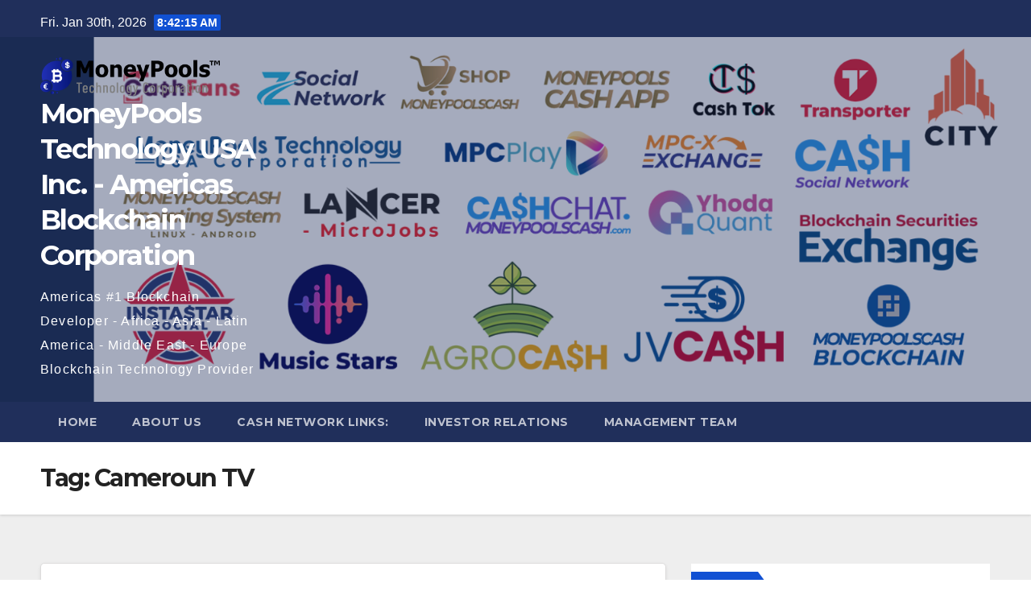

--- FILE ---
content_type: text/html; charset=UTF-8
request_url: https://moneypoolstechnology.com/index.php/tag/cameroun-tv/
body_size: 73669
content:
<!DOCTYPE html>
<html lang="en-US">
<head>
<meta charset="UTF-8">
<meta name="viewport" content="width=device-width, initial-scale=1">
<link rel="profile" href="http://gmpg.org/xfn/11">
<title>Cameroun TV &#8211; MoneyPools Technology USA Inc. &#8211; Americas Blockchain Corporation</title>
<meta name='robots' content='max-image-preview:large' />
<link rel='dns-prefetch' href='//fonts.googleapis.com' />
<link rel="alternate" type="application/rss+xml" title="MoneyPools Technology USA Inc. - Americas Blockchain Corporation &raquo; Feed" href="https://moneypoolstechnology.com/index.php/feed/" />
<link rel="alternate" type="application/rss+xml" title="MoneyPools Technology USA Inc. - Americas Blockchain Corporation &raquo; Comments Feed" href="https://moneypoolstechnology.com/index.php/comments/feed/" />
<link rel="alternate" type="application/rss+xml" title="MoneyPools Technology USA Inc. - Americas Blockchain Corporation &raquo; Cameroun TV Tag Feed" href="https://moneypoolstechnology.com/index.php/tag/cameroun-tv/feed/" />
<style id='wp-img-auto-sizes-contain-inline-css' type='text/css'>
img:is([sizes=auto i],[sizes^="auto," i]){contain-intrinsic-size:3000px 1500px}
/*# sourceURL=wp-img-auto-sizes-contain-inline-css */
</style>
<style id='wp-emoji-styles-inline-css' type='text/css'>

	img.wp-smiley, img.emoji {
		display: inline !important;
		border: none !important;
		box-shadow: none !important;
		height: 1em !important;
		width: 1em !important;
		margin: 0 0.07em !important;
		vertical-align: -0.1em !important;
		background: none !important;
		padding: 0 !important;
	}
/*# sourceURL=wp-emoji-styles-inline-css */
</style>
<style id='wp-block-library-inline-css' type='text/css'>
:root{--wp-block-synced-color:#7a00df;--wp-block-synced-color--rgb:122,0,223;--wp-bound-block-color:var(--wp-block-synced-color);--wp-editor-canvas-background:#ddd;--wp-admin-theme-color:#007cba;--wp-admin-theme-color--rgb:0,124,186;--wp-admin-theme-color-darker-10:#006ba1;--wp-admin-theme-color-darker-10--rgb:0,107,160.5;--wp-admin-theme-color-darker-20:#005a87;--wp-admin-theme-color-darker-20--rgb:0,90,135;--wp-admin-border-width-focus:2px}@media (min-resolution:192dpi){:root{--wp-admin-border-width-focus:1.5px}}.wp-element-button{cursor:pointer}:root .has-very-light-gray-background-color{background-color:#eee}:root .has-very-dark-gray-background-color{background-color:#313131}:root .has-very-light-gray-color{color:#eee}:root .has-very-dark-gray-color{color:#313131}:root .has-vivid-green-cyan-to-vivid-cyan-blue-gradient-background{background:linear-gradient(135deg,#00d084,#0693e3)}:root .has-purple-crush-gradient-background{background:linear-gradient(135deg,#34e2e4,#4721fb 50%,#ab1dfe)}:root .has-hazy-dawn-gradient-background{background:linear-gradient(135deg,#faaca8,#dad0ec)}:root .has-subdued-olive-gradient-background{background:linear-gradient(135deg,#fafae1,#67a671)}:root .has-atomic-cream-gradient-background{background:linear-gradient(135deg,#fdd79a,#004a59)}:root .has-nightshade-gradient-background{background:linear-gradient(135deg,#330968,#31cdcf)}:root .has-midnight-gradient-background{background:linear-gradient(135deg,#020381,#2874fc)}:root{--wp--preset--font-size--normal:16px;--wp--preset--font-size--huge:42px}.has-regular-font-size{font-size:1em}.has-larger-font-size{font-size:2.625em}.has-normal-font-size{font-size:var(--wp--preset--font-size--normal)}.has-huge-font-size{font-size:var(--wp--preset--font-size--huge)}.has-text-align-center{text-align:center}.has-text-align-left{text-align:left}.has-text-align-right{text-align:right}.has-fit-text{white-space:nowrap!important}#end-resizable-editor-section{display:none}.aligncenter{clear:both}.items-justified-left{justify-content:flex-start}.items-justified-center{justify-content:center}.items-justified-right{justify-content:flex-end}.items-justified-space-between{justify-content:space-between}.screen-reader-text{border:0;clip-path:inset(50%);height:1px;margin:-1px;overflow:hidden;padding:0;position:absolute;width:1px;word-wrap:normal!important}.screen-reader-text:focus{background-color:#ddd;clip-path:none;color:#444;display:block;font-size:1em;height:auto;left:5px;line-height:normal;padding:15px 23px 14px;text-decoration:none;top:5px;width:auto;z-index:100000}html :where(.has-border-color){border-style:solid}html :where([style*=border-top-color]){border-top-style:solid}html :where([style*=border-right-color]){border-right-style:solid}html :where([style*=border-bottom-color]){border-bottom-style:solid}html :where([style*=border-left-color]){border-left-style:solid}html :where([style*=border-width]){border-style:solid}html :where([style*=border-top-width]){border-top-style:solid}html :where([style*=border-right-width]){border-right-style:solid}html :where([style*=border-bottom-width]){border-bottom-style:solid}html :where([style*=border-left-width]){border-left-style:solid}html :where(img[class*=wp-image-]){height:auto;max-width:100%}:where(figure){margin:0 0 1em}html :where(.is-position-sticky){--wp-admin--admin-bar--position-offset:var(--wp-admin--admin-bar--height,0px)}@media screen and (max-width:600px){html :where(.is-position-sticky){--wp-admin--admin-bar--position-offset:0px}}

/*# sourceURL=wp-block-library-inline-css */
</style><style id='wp-block-archives-inline-css' type='text/css'>
.wp-block-archives{box-sizing:border-box}.wp-block-archives-dropdown label{display:block}
/*# sourceURL=https://moneypoolstechnology.com/wp-includes/blocks/archives/style.min.css */
</style>
<style id='wp-block-categories-inline-css' type='text/css'>
.wp-block-categories{box-sizing:border-box}.wp-block-categories.alignleft{margin-right:2em}.wp-block-categories.alignright{margin-left:2em}.wp-block-categories.wp-block-categories-dropdown.aligncenter{text-align:center}.wp-block-categories .wp-block-categories__label{display:block;width:100%}
/*# sourceURL=https://moneypoolstechnology.com/wp-includes/blocks/categories/style.min.css */
</style>
<style id='wp-block-heading-inline-css' type='text/css'>
h1:where(.wp-block-heading).has-background,h2:where(.wp-block-heading).has-background,h3:where(.wp-block-heading).has-background,h4:where(.wp-block-heading).has-background,h5:where(.wp-block-heading).has-background,h6:where(.wp-block-heading).has-background{padding:1.25em 2.375em}h1.has-text-align-left[style*=writing-mode]:where([style*=vertical-lr]),h1.has-text-align-right[style*=writing-mode]:where([style*=vertical-rl]),h2.has-text-align-left[style*=writing-mode]:where([style*=vertical-lr]),h2.has-text-align-right[style*=writing-mode]:where([style*=vertical-rl]),h3.has-text-align-left[style*=writing-mode]:where([style*=vertical-lr]),h3.has-text-align-right[style*=writing-mode]:where([style*=vertical-rl]),h4.has-text-align-left[style*=writing-mode]:where([style*=vertical-lr]),h4.has-text-align-right[style*=writing-mode]:where([style*=vertical-rl]),h5.has-text-align-left[style*=writing-mode]:where([style*=vertical-lr]),h5.has-text-align-right[style*=writing-mode]:where([style*=vertical-rl]),h6.has-text-align-left[style*=writing-mode]:where([style*=vertical-lr]),h6.has-text-align-right[style*=writing-mode]:where([style*=vertical-rl]){rotate:180deg}
/*# sourceURL=https://moneypoolstechnology.com/wp-includes/blocks/heading/style.min.css */
</style>
<style id='wp-block-latest-comments-inline-css' type='text/css'>
ol.wp-block-latest-comments{box-sizing:border-box;margin-left:0}:where(.wp-block-latest-comments:not([style*=line-height] .wp-block-latest-comments__comment)){line-height:1.1}:where(.wp-block-latest-comments:not([style*=line-height] .wp-block-latest-comments__comment-excerpt p)){line-height:1.8}.has-dates :where(.wp-block-latest-comments:not([style*=line-height])),.has-excerpts :where(.wp-block-latest-comments:not([style*=line-height])){line-height:1.5}.wp-block-latest-comments .wp-block-latest-comments{padding-left:0}.wp-block-latest-comments__comment{list-style:none;margin-bottom:1em}.has-avatars .wp-block-latest-comments__comment{list-style:none;min-height:2.25em}.has-avatars .wp-block-latest-comments__comment .wp-block-latest-comments__comment-excerpt,.has-avatars .wp-block-latest-comments__comment .wp-block-latest-comments__comment-meta{margin-left:3.25em}.wp-block-latest-comments__comment-excerpt p{font-size:.875em;margin:.36em 0 1.4em}.wp-block-latest-comments__comment-date{display:block;font-size:.75em}.wp-block-latest-comments .avatar,.wp-block-latest-comments__comment-avatar{border-radius:1.5em;display:block;float:left;height:2.5em;margin-right:.75em;width:2.5em}.wp-block-latest-comments[class*=-font-size] a,.wp-block-latest-comments[style*=font-size] a{font-size:inherit}
/*# sourceURL=https://moneypoolstechnology.com/wp-includes/blocks/latest-comments/style.min.css */
</style>
<style id='wp-block-latest-posts-inline-css' type='text/css'>
.wp-block-latest-posts{box-sizing:border-box}.wp-block-latest-posts.alignleft{margin-right:2em}.wp-block-latest-posts.alignright{margin-left:2em}.wp-block-latest-posts.wp-block-latest-posts__list{list-style:none}.wp-block-latest-posts.wp-block-latest-posts__list li{clear:both;overflow-wrap:break-word}.wp-block-latest-posts.is-grid{display:flex;flex-wrap:wrap}.wp-block-latest-posts.is-grid li{margin:0 1.25em 1.25em 0;width:100%}@media (min-width:600px){.wp-block-latest-posts.columns-2 li{width:calc(50% - .625em)}.wp-block-latest-posts.columns-2 li:nth-child(2n){margin-right:0}.wp-block-latest-posts.columns-3 li{width:calc(33.33333% - .83333em)}.wp-block-latest-posts.columns-3 li:nth-child(3n){margin-right:0}.wp-block-latest-posts.columns-4 li{width:calc(25% - .9375em)}.wp-block-latest-posts.columns-4 li:nth-child(4n){margin-right:0}.wp-block-latest-posts.columns-5 li{width:calc(20% - 1em)}.wp-block-latest-posts.columns-5 li:nth-child(5n){margin-right:0}.wp-block-latest-posts.columns-6 li{width:calc(16.66667% - 1.04167em)}.wp-block-latest-posts.columns-6 li:nth-child(6n){margin-right:0}}:root :where(.wp-block-latest-posts.is-grid){padding:0}:root :where(.wp-block-latest-posts.wp-block-latest-posts__list){padding-left:0}.wp-block-latest-posts__post-author,.wp-block-latest-posts__post-date{display:block;font-size:.8125em}.wp-block-latest-posts__post-excerpt,.wp-block-latest-posts__post-full-content{margin-bottom:1em;margin-top:.5em}.wp-block-latest-posts__featured-image a{display:inline-block}.wp-block-latest-posts__featured-image img{height:auto;max-width:100%;width:auto}.wp-block-latest-posts__featured-image.alignleft{float:left;margin-right:1em}.wp-block-latest-posts__featured-image.alignright{float:right;margin-left:1em}.wp-block-latest-posts__featured-image.aligncenter{margin-bottom:1em;text-align:center}
/*# sourceURL=https://moneypoolstechnology.com/wp-includes/blocks/latest-posts/style.min.css */
</style>
<style id='wp-block-search-inline-css' type='text/css'>
.wp-block-search__button{margin-left:10px;word-break:normal}.wp-block-search__button.has-icon{line-height:0}.wp-block-search__button svg{height:1.25em;min-height:24px;min-width:24px;width:1.25em;fill:currentColor;vertical-align:text-bottom}:where(.wp-block-search__button){border:1px solid #ccc;padding:6px 10px}.wp-block-search__inside-wrapper{display:flex;flex:auto;flex-wrap:nowrap;max-width:100%}.wp-block-search__label{width:100%}.wp-block-search.wp-block-search__button-only .wp-block-search__button{box-sizing:border-box;display:flex;flex-shrink:0;justify-content:center;margin-left:0;max-width:100%}.wp-block-search.wp-block-search__button-only .wp-block-search__inside-wrapper{min-width:0!important;transition-property:width}.wp-block-search.wp-block-search__button-only .wp-block-search__input{flex-basis:100%;transition-duration:.3s}.wp-block-search.wp-block-search__button-only.wp-block-search__searchfield-hidden,.wp-block-search.wp-block-search__button-only.wp-block-search__searchfield-hidden .wp-block-search__inside-wrapper{overflow:hidden}.wp-block-search.wp-block-search__button-only.wp-block-search__searchfield-hidden .wp-block-search__input{border-left-width:0!important;border-right-width:0!important;flex-basis:0;flex-grow:0;margin:0;min-width:0!important;padding-left:0!important;padding-right:0!important;width:0!important}:where(.wp-block-search__input){appearance:none;border:1px solid #949494;flex-grow:1;font-family:inherit;font-size:inherit;font-style:inherit;font-weight:inherit;letter-spacing:inherit;line-height:inherit;margin-left:0;margin-right:0;min-width:3rem;padding:8px;text-decoration:unset!important;text-transform:inherit}:where(.wp-block-search__button-inside .wp-block-search__inside-wrapper){background-color:#fff;border:1px solid #949494;box-sizing:border-box;padding:4px}:where(.wp-block-search__button-inside .wp-block-search__inside-wrapper) .wp-block-search__input{border:none;border-radius:0;padding:0 4px}:where(.wp-block-search__button-inside .wp-block-search__inside-wrapper) .wp-block-search__input:focus{outline:none}:where(.wp-block-search__button-inside .wp-block-search__inside-wrapper) :where(.wp-block-search__button){padding:4px 8px}.wp-block-search.aligncenter .wp-block-search__inside-wrapper{margin:auto}.wp-block[data-align=right] .wp-block-search.wp-block-search__button-only .wp-block-search__inside-wrapper{float:right}
/*# sourceURL=https://moneypoolstechnology.com/wp-includes/blocks/search/style.min.css */
</style>
<style id='wp-block-group-inline-css' type='text/css'>
.wp-block-group{box-sizing:border-box}:where(.wp-block-group.wp-block-group-is-layout-constrained){position:relative}
/*# sourceURL=https://moneypoolstechnology.com/wp-includes/blocks/group/style.min.css */
</style>
<style id='wp-block-paragraph-inline-css' type='text/css'>
.is-small-text{font-size:.875em}.is-regular-text{font-size:1em}.is-large-text{font-size:2.25em}.is-larger-text{font-size:3em}.has-drop-cap:not(:focus):first-letter{float:left;font-size:8.4em;font-style:normal;font-weight:100;line-height:.68;margin:.05em .1em 0 0;text-transform:uppercase}body.rtl .has-drop-cap:not(:focus):first-letter{float:none;margin-left:.1em}p.has-drop-cap.has-background{overflow:hidden}:root :where(p.has-background){padding:1.25em 2.375em}:where(p.has-text-color:not(.has-link-color)) a{color:inherit}p.has-text-align-left[style*="writing-mode:vertical-lr"],p.has-text-align-right[style*="writing-mode:vertical-rl"]{rotate:180deg}
/*# sourceURL=https://moneypoolstechnology.com/wp-includes/blocks/paragraph/style.min.css */
</style>
<style id='global-styles-inline-css' type='text/css'>
:root{--wp--preset--aspect-ratio--square: 1;--wp--preset--aspect-ratio--4-3: 4/3;--wp--preset--aspect-ratio--3-4: 3/4;--wp--preset--aspect-ratio--3-2: 3/2;--wp--preset--aspect-ratio--2-3: 2/3;--wp--preset--aspect-ratio--16-9: 16/9;--wp--preset--aspect-ratio--9-16: 9/16;--wp--preset--color--black: #000000;--wp--preset--color--cyan-bluish-gray: #abb8c3;--wp--preset--color--white: #ffffff;--wp--preset--color--pale-pink: #f78da7;--wp--preset--color--vivid-red: #cf2e2e;--wp--preset--color--luminous-vivid-orange: #ff6900;--wp--preset--color--luminous-vivid-amber: #fcb900;--wp--preset--color--light-green-cyan: #7bdcb5;--wp--preset--color--vivid-green-cyan: #00d084;--wp--preset--color--pale-cyan-blue: #8ed1fc;--wp--preset--color--vivid-cyan-blue: #0693e3;--wp--preset--color--vivid-purple: #9b51e0;--wp--preset--gradient--vivid-cyan-blue-to-vivid-purple: linear-gradient(135deg,rgb(6,147,227) 0%,rgb(155,81,224) 100%);--wp--preset--gradient--light-green-cyan-to-vivid-green-cyan: linear-gradient(135deg,rgb(122,220,180) 0%,rgb(0,208,130) 100%);--wp--preset--gradient--luminous-vivid-amber-to-luminous-vivid-orange: linear-gradient(135deg,rgb(252,185,0) 0%,rgb(255,105,0) 100%);--wp--preset--gradient--luminous-vivid-orange-to-vivid-red: linear-gradient(135deg,rgb(255,105,0) 0%,rgb(207,46,46) 100%);--wp--preset--gradient--very-light-gray-to-cyan-bluish-gray: linear-gradient(135deg,rgb(238,238,238) 0%,rgb(169,184,195) 100%);--wp--preset--gradient--cool-to-warm-spectrum: linear-gradient(135deg,rgb(74,234,220) 0%,rgb(151,120,209) 20%,rgb(207,42,186) 40%,rgb(238,44,130) 60%,rgb(251,105,98) 80%,rgb(254,248,76) 100%);--wp--preset--gradient--blush-light-purple: linear-gradient(135deg,rgb(255,206,236) 0%,rgb(152,150,240) 100%);--wp--preset--gradient--blush-bordeaux: linear-gradient(135deg,rgb(254,205,165) 0%,rgb(254,45,45) 50%,rgb(107,0,62) 100%);--wp--preset--gradient--luminous-dusk: linear-gradient(135deg,rgb(255,203,112) 0%,rgb(199,81,192) 50%,rgb(65,88,208) 100%);--wp--preset--gradient--pale-ocean: linear-gradient(135deg,rgb(255,245,203) 0%,rgb(182,227,212) 50%,rgb(51,167,181) 100%);--wp--preset--gradient--electric-grass: linear-gradient(135deg,rgb(202,248,128) 0%,rgb(113,206,126) 100%);--wp--preset--gradient--midnight: linear-gradient(135deg,rgb(2,3,129) 0%,rgb(40,116,252) 100%);--wp--preset--font-size--small: 13px;--wp--preset--font-size--medium: 20px;--wp--preset--font-size--large: 36px;--wp--preset--font-size--x-large: 42px;--wp--preset--spacing--20: 0.44rem;--wp--preset--spacing--30: 0.67rem;--wp--preset--spacing--40: 1rem;--wp--preset--spacing--50: 1.5rem;--wp--preset--spacing--60: 2.25rem;--wp--preset--spacing--70: 3.38rem;--wp--preset--spacing--80: 5.06rem;--wp--preset--shadow--natural: 6px 6px 9px rgba(0, 0, 0, 0.2);--wp--preset--shadow--deep: 12px 12px 50px rgba(0, 0, 0, 0.4);--wp--preset--shadow--sharp: 6px 6px 0px rgba(0, 0, 0, 0.2);--wp--preset--shadow--outlined: 6px 6px 0px -3px rgb(255, 255, 255), 6px 6px rgb(0, 0, 0);--wp--preset--shadow--crisp: 6px 6px 0px rgb(0, 0, 0);}:where(.is-layout-flex){gap: 0.5em;}:where(.is-layout-grid){gap: 0.5em;}body .is-layout-flex{display: flex;}.is-layout-flex{flex-wrap: wrap;align-items: center;}.is-layout-flex > :is(*, div){margin: 0;}body .is-layout-grid{display: grid;}.is-layout-grid > :is(*, div){margin: 0;}:where(.wp-block-columns.is-layout-flex){gap: 2em;}:where(.wp-block-columns.is-layout-grid){gap: 2em;}:where(.wp-block-post-template.is-layout-flex){gap: 1.25em;}:where(.wp-block-post-template.is-layout-grid){gap: 1.25em;}.has-black-color{color: var(--wp--preset--color--black) !important;}.has-cyan-bluish-gray-color{color: var(--wp--preset--color--cyan-bluish-gray) !important;}.has-white-color{color: var(--wp--preset--color--white) !important;}.has-pale-pink-color{color: var(--wp--preset--color--pale-pink) !important;}.has-vivid-red-color{color: var(--wp--preset--color--vivid-red) !important;}.has-luminous-vivid-orange-color{color: var(--wp--preset--color--luminous-vivid-orange) !important;}.has-luminous-vivid-amber-color{color: var(--wp--preset--color--luminous-vivid-amber) !important;}.has-light-green-cyan-color{color: var(--wp--preset--color--light-green-cyan) !important;}.has-vivid-green-cyan-color{color: var(--wp--preset--color--vivid-green-cyan) !important;}.has-pale-cyan-blue-color{color: var(--wp--preset--color--pale-cyan-blue) !important;}.has-vivid-cyan-blue-color{color: var(--wp--preset--color--vivid-cyan-blue) !important;}.has-vivid-purple-color{color: var(--wp--preset--color--vivid-purple) !important;}.has-black-background-color{background-color: var(--wp--preset--color--black) !important;}.has-cyan-bluish-gray-background-color{background-color: var(--wp--preset--color--cyan-bluish-gray) !important;}.has-white-background-color{background-color: var(--wp--preset--color--white) !important;}.has-pale-pink-background-color{background-color: var(--wp--preset--color--pale-pink) !important;}.has-vivid-red-background-color{background-color: var(--wp--preset--color--vivid-red) !important;}.has-luminous-vivid-orange-background-color{background-color: var(--wp--preset--color--luminous-vivid-orange) !important;}.has-luminous-vivid-amber-background-color{background-color: var(--wp--preset--color--luminous-vivid-amber) !important;}.has-light-green-cyan-background-color{background-color: var(--wp--preset--color--light-green-cyan) !important;}.has-vivid-green-cyan-background-color{background-color: var(--wp--preset--color--vivid-green-cyan) !important;}.has-pale-cyan-blue-background-color{background-color: var(--wp--preset--color--pale-cyan-blue) !important;}.has-vivid-cyan-blue-background-color{background-color: var(--wp--preset--color--vivid-cyan-blue) !important;}.has-vivid-purple-background-color{background-color: var(--wp--preset--color--vivid-purple) !important;}.has-black-border-color{border-color: var(--wp--preset--color--black) !important;}.has-cyan-bluish-gray-border-color{border-color: var(--wp--preset--color--cyan-bluish-gray) !important;}.has-white-border-color{border-color: var(--wp--preset--color--white) !important;}.has-pale-pink-border-color{border-color: var(--wp--preset--color--pale-pink) !important;}.has-vivid-red-border-color{border-color: var(--wp--preset--color--vivid-red) !important;}.has-luminous-vivid-orange-border-color{border-color: var(--wp--preset--color--luminous-vivid-orange) !important;}.has-luminous-vivid-amber-border-color{border-color: var(--wp--preset--color--luminous-vivid-amber) !important;}.has-light-green-cyan-border-color{border-color: var(--wp--preset--color--light-green-cyan) !important;}.has-vivid-green-cyan-border-color{border-color: var(--wp--preset--color--vivid-green-cyan) !important;}.has-pale-cyan-blue-border-color{border-color: var(--wp--preset--color--pale-cyan-blue) !important;}.has-vivid-cyan-blue-border-color{border-color: var(--wp--preset--color--vivid-cyan-blue) !important;}.has-vivid-purple-border-color{border-color: var(--wp--preset--color--vivid-purple) !important;}.has-vivid-cyan-blue-to-vivid-purple-gradient-background{background: var(--wp--preset--gradient--vivid-cyan-blue-to-vivid-purple) !important;}.has-light-green-cyan-to-vivid-green-cyan-gradient-background{background: var(--wp--preset--gradient--light-green-cyan-to-vivid-green-cyan) !important;}.has-luminous-vivid-amber-to-luminous-vivid-orange-gradient-background{background: var(--wp--preset--gradient--luminous-vivid-amber-to-luminous-vivid-orange) !important;}.has-luminous-vivid-orange-to-vivid-red-gradient-background{background: var(--wp--preset--gradient--luminous-vivid-orange-to-vivid-red) !important;}.has-very-light-gray-to-cyan-bluish-gray-gradient-background{background: var(--wp--preset--gradient--very-light-gray-to-cyan-bluish-gray) !important;}.has-cool-to-warm-spectrum-gradient-background{background: var(--wp--preset--gradient--cool-to-warm-spectrum) !important;}.has-blush-light-purple-gradient-background{background: var(--wp--preset--gradient--blush-light-purple) !important;}.has-blush-bordeaux-gradient-background{background: var(--wp--preset--gradient--blush-bordeaux) !important;}.has-luminous-dusk-gradient-background{background: var(--wp--preset--gradient--luminous-dusk) !important;}.has-pale-ocean-gradient-background{background: var(--wp--preset--gradient--pale-ocean) !important;}.has-electric-grass-gradient-background{background: var(--wp--preset--gradient--electric-grass) !important;}.has-midnight-gradient-background{background: var(--wp--preset--gradient--midnight) !important;}.has-small-font-size{font-size: var(--wp--preset--font-size--small) !important;}.has-medium-font-size{font-size: var(--wp--preset--font-size--medium) !important;}.has-large-font-size{font-size: var(--wp--preset--font-size--large) !important;}.has-x-large-font-size{font-size: var(--wp--preset--font-size--x-large) !important;}
/*# sourceURL=global-styles-inline-css */
</style>

<style id='classic-theme-styles-inline-css' type='text/css'>
/*! This file is auto-generated */
.wp-block-button__link{color:#fff;background-color:#32373c;border-radius:9999px;box-shadow:none;text-decoration:none;padding:calc(.667em + 2px) calc(1.333em + 2px);font-size:1.125em}.wp-block-file__button{background:#32373c;color:#fff;text-decoration:none}
/*# sourceURL=/wp-includes/css/classic-themes.min.css */
</style>
<link rel='stylesheet' id='newsup-fonts-css' href='//fonts.googleapis.com/css?family=Montserrat%3A400%2C500%2C700%2C800%7CWork%2BSans%3A300%2C400%2C500%2C600%2C700%2C800%2C900%26display%3Dswap&#038;subset=latin%2Clatin-ext' type='text/css' media='all' />
<link rel='stylesheet' id='bootstrap-css' href='https://moneypoolstechnology.com/wp-content/themes/newsup/css/bootstrap.css?ver=6.9' type='text/css' media='all' />
<link rel='stylesheet' id='newsup-style-css' href='https://moneypoolstechnology.com/wp-content/themes/newsup/style.css?ver=6.9' type='text/css' media='all' />
<link rel='stylesheet' id='newsup-default-css' href='https://moneypoolstechnology.com/wp-content/themes/newsup/css/colors/default.css?ver=6.9' type='text/css' media='all' />
<link rel='stylesheet' id='font-awesome-5-all-css' href='https://moneypoolstechnology.com/wp-content/themes/newsup/css/font-awesome/css/all.min.css?ver=6.9' type='text/css' media='all' />
<link rel='stylesheet' id='font-awesome-4-shim-css' href='https://moneypoolstechnology.com/wp-content/themes/newsup/css/font-awesome/css/v4-shims.min.css?ver=6.9' type='text/css' media='all' />
<link rel='stylesheet' id='owl-carousel-css' href='https://moneypoolstechnology.com/wp-content/themes/newsup/css/owl.carousel.css?ver=6.9' type='text/css' media='all' />
<link rel='stylesheet' id='smartmenus-css' href='https://moneypoolstechnology.com/wp-content/themes/newsup/css/jquery.smartmenus.bootstrap.css?ver=6.9' type='text/css' media='all' />
<script type="text/javascript" src="https://moneypoolstechnology.com/wp-includes/js/jquery/jquery.min.js?ver=3.7.1" id="jquery-core-js"></script>
<script type="text/javascript" src="https://moneypoolstechnology.com/wp-includes/js/jquery/jquery-migrate.min.js?ver=3.4.1" id="jquery-migrate-js"></script>
<script type="text/javascript" src="https://moneypoolstechnology.com/wp-content/themes/newsup/js/navigation.js?ver=6.9" id="newsup-navigation-js"></script>
<script type="text/javascript" src="https://moneypoolstechnology.com/wp-content/themes/newsup/js/bootstrap.js?ver=6.9" id="bootstrap-js"></script>
<script type="text/javascript" src="https://moneypoolstechnology.com/wp-content/themes/newsup/js/owl.carousel.min.js?ver=6.9" id="owl-carousel-min-js"></script>
<script type="text/javascript" src="https://moneypoolstechnology.com/wp-content/themes/newsup/js/jquery.smartmenus.js?ver=6.9" id="smartmenus-js-js"></script>
<script type="text/javascript" src="https://moneypoolstechnology.com/wp-content/themes/newsup/js/jquery.smartmenus.bootstrap.js?ver=6.9" id="bootstrap-smartmenus-js-js"></script>
<script type="text/javascript" src="https://moneypoolstechnology.com/wp-content/themes/newsup/js/jquery.marquee.js?ver=6.9" id="newsup-marquee-js-js"></script>
<script type="text/javascript" src="https://moneypoolstechnology.com/wp-content/themes/newsup/js/main.js?ver=6.9" id="newsup-main-js-js"></script>
<link rel="https://api.w.org/" href="https://moneypoolstechnology.com/index.php/wp-json/" /><link rel="alternate" title="JSON" type="application/json" href="https://moneypoolstechnology.com/index.php/wp-json/wp/v2/tags/41" /><link rel="EditURI" type="application/rsd+xml" title="RSD" href="https://moneypoolstechnology.com/xmlrpc.php?rsd" />
<meta name="generator" content="WordPress 6.9" />
<style type="text/css" id="custom-background-css">
    .wrapper { background-color: #eee; }
</style>
    <style type="text/css">
            body .site-title a,
        body .site-description {
            color: #fff;
        }

        .site-branding-text .site-title a {
                font-size: px;
            }

            @media only screen and (max-width: 640px) {
                .site-branding-text .site-title a {
                    font-size: 40px;

                }
            }

            @media only screen and (max-width: 375px) {
                .site-branding-text .site-title a {
                    font-size: 32px;

                }
            }

        </style>
    </head>
<body class="archive tag tag-cameroun-tv tag-41 wp-custom-logo wp-embed-responsive wp-theme-newsup hfeed  ta-hide-date-author-in-list" >
<div id="page" class="site">
<a class="skip-link screen-reader-text" href="#content">
Skip to content</a>
    <div class="wrapper" id="custom-background-css">
        <header class="mg-headwidget">
            <!--==================== TOP BAR ====================-->

            <div class="mg-head-detail hidden-xs">
    <div class="container-fluid">
        <div class="row">
                        <div class="col-md-6 col-xs-12">
                <ul class="info-left">
                            <li>Fri. Jan 30th, 2026             <span  id="time" class="time"></span>
                    </li>
                    </ul>
            </div>
                    </div>
    </div>
</div>
            <div class="clearfix"></div>
                        <div class="mg-nav-widget-area-back" style='background-image: url("https://moneypoolstechnology.com/wp-content/uploads/2024/12/cropped-master-banner.png" );'>
                        <div class="overlay">
              <div class="inner"  style="background-color:rgba(32,47,91,0.4);" > 
                <div class="container-fluid">
                    <div class="mg-nav-widget-area">
                        <div class="row align-items-center">
                            <div class="col-md-3 col-sm-4 text-center-xs">
                                <div class="navbar-header">
                                <a href="https://moneypoolstechnology.com/" class="navbar-brand" rel="home"><img width="716" height="156" src="https://moneypoolstechnology.com/wp-content/uploads/2022/06/cropped-MoneyPools-logo-1.png" class="custom-logo" alt="MoneyPools Technology USA Inc. &#8211; Americas Blockchain Corporation" decoding="async" fetchpriority="high" srcset="https://moneypoolstechnology.com/wp-content/uploads/2022/06/cropped-MoneyPools-logo-1.png 716w, https://moneypoolstechnology.com/wp-content/uploads/2022/06/cropped-MoneyPools-logo-1-300x65.png 300w" sizes="(max-width: 716px) 100vw, 716px" /></a>                                <div class="site-branding-text">
                                <h1 class="site-title"> <a href="https://moneypoolstechnology.com/" rel="home">MoneyPools Technology USA Inc. - Americas Blockchain Corporation</a></h1>
                                <p class="site-description">Americas #1 Blockchain Developer - Africa - Asia - Latin America - Middle East - Europe Blockchain Technology Provider</p>
                                </div>
                                                              </div>
                            </div>
                           
                        </div>
                    </div>
                </div>
              </div>
              </div>
          </div>
    <div class="mg-menu-full">
      <nav class="navbar navbar-expand-lg navbar-wp">
        <div class="container-fluid flex-row-reverse">
          <!-- Right nav -->
                    <div class="m-header d-flex pl-3 ml-auto my-2 my-lg-0 position-relative align-items-center">
                                                <a class="mobilehomebtn" href="https://moneypoolstechnology.com"><span class="fas fa-home"></span></a>
                        <!-- navbar-toggle -->
                        <button class="navbar-toggler mx-auto" type="button" data-toggle="collapse" data-target="#navbar-wp" aria-controls="navbarSupportedContent" aria-expanded="false" aria-label="Toggle navigation">
                          <i class="fas fa-bars"></i>
                        </button>
                        <!-- /navbar-toggle -->
                                                
                    </div>
                    <!-- /Right nav -->
         
          
                  <div class="collapse navbar-collapse" id="navbar-wp">
                  	<div class="d-md-block">
                  <ul class="nav navbar-nav mr-auto"><li class="nav-item menu-item "><a class="nav-link " href="https://moneypoolstechnology.com/" title="Home">Home</a></li><li class="nav-item menu-item page_item dropdown page-item-2"><a class="nav-link" href="https://moneypoolstechnology.com/index.php/about-moneypools-technology-corporation/">About US</a></li><li class="nav-item menu-item page_item dropdown page-item-96"><a class="nav-link" href="https://moneypoolstechnology.com/index.php/moneypoolscash-network-links/">Cash Network Links:</a></li><li class="nav-item menu-item page_item dropdown page-item-92"><a class="nav-link" href="https://moneypoolstechnology.com/index.php/investor-relations/">Investor Relations</a></li><li class="nav-item menu-item page_item dropdown page-item-89"><a class="nav-link" href="https://moneypoolstechnology.com/index.php/management-team/">Management Team</a></li></ul>
        				</div>		
              		</div>
          </div>
      </nav> <!-- /Navigation -->
    </div>
</header>
<div class="clearfix"></div>
 <!--==================== Newsup breadcrumb section ====================-->
<div class="mg-breadcrumb-section" style='background: url("https://moneypoolstechnology.com/wp-content/uploads/2024/12/cropped-master-banner.png" ) repeat scroll center 0 #143745;'>
  <div class="overlay">
    <div class="container-fluid">
      <div class="row">
        <div class="col-md-12 col-sm-12">
			    <div class="mg-breadcrumb-title">
            <h1>Tag: <span>Cameroun TV</span></h1>          </div>
        </div>
      </div>
    </div>
    </div>
</div>
<div class="clearfix"></div><div id="content" class="container-fluid">
 <!--container-->
    <!--row-->
    <div class="row">
        <!--col-md-8-->
                <div class="col-md-8">
            <div id="post-56" class="post-56 post type-post status-publish format-standard has-post-thumbnail hentry category-media tag-cameroon-tv tag-cameroun-tv tag-kcbs-kumba tag-media">
                            <!-- mg-posts-sec mg-posts-modul-6 -->
                            <div class="mg-posts-sec mg-posts-modul-6">
                                <!-- mg-posts-sec-inner -->
                                <div class="mg-posts-sec-inner">
                                                                        <article class="d-md-flex mg-posts-sec-post align-items-center">
                                    <div class="col-12 col-md-6">
    <div class="mg-post-thumb back-img md" style="background-image: url('https://moneypoolstechnology.com/wp-content/uploads/2022/06/WhatsApp-Image-2022-06-12-at-9.39.11-PM.jpeg');">
        <span class="post-form"><i class="fas fa-camera"></i></span>
        <a class="link-div" href="https://moneypoolstechnology.com/index.php/2022/06/12/moneypools-technology-partners-with-licensed-communication-corporation-kcbs-cameroon/"></a>
    </div> 
</div>
                                            <div class="mg-sec-top-post py-3 col">
                                                    <div class="mg-blog-category"> 
                                                        <a class="newsup-categories category-color-1" href="https://moneypoolstechnology.com/index.php/category/media/" alt="View all posts in Media"> 
                                 Media
                             </a>                                                    </div>

                                                    <h4 class="entry-title title"><a href="https://moneypoolstechnology.com/index.php/2022/06/12/moneypools-technology-partners-with-licensed-communication-corporation-kcbs-cameroon/">MoneyPools Technology Partners with Licensed Communication Corporation KCBS, Cameroon.</a></h4>
                                                        <div class="mg-blog-meta">
        <span class="mg-blog-date"><i class="fas fa-clock"></i>
         <a href="https://moneypoolstechnology.com/index.php/2022/06/">
         Jun 12, 2022</a></span>
         <a class="auth" href="https://moneypoolstechnology.com/index.php/author/admin/"><i class="fas fa-user-circle"></i> 
        admin</a>
         
    </div>
    
                                                
                                                    <div class="mg-content">
                                                        <p>MoneyPools Technologies is proud to announce a long term strategic partnership with KCBS network Cameroon for distribution and promotion of technologies for the MoneyPoolsCash, Sango Bank, Gaming networks. Footprint of&hellip;</p>
                                                </div>
                                            </div>
                                    </article>
                                                                         <div class="col-md-12 text-center d-md-flex justify-content-center">
                                                                            </div>
                                </div>
                                <!-- // mg-posts-sec-inner -->
                            </div>
                            <!-- // mg-posts-sec block_6 -->

                            <!--col-md-12-->
</div>        </div>
                
        <!--/col-md-8-->
                <!--col-md-4-->
        <aside class="col-md-4">
            
<aside id="secondary" class="widget-area" role="complementary">
	<div id="sidebar-right" class="mg-sidebar">
		<div id="block-2" class="mg-widget widget_block widget_search"><form role="search" method="get" action="https://moneypoolstechnology.com/" class="wp-block-search__button-outside wp-block-search__text-button wp-block-search"    ><label class="wp-block-search__label" for="wp-block-search__input-1" >Search</label><div class="wp-block-search__inside-wrapper" ><input class="wp-block-search__input" id="wp-block-search__input-1" placeholder="" value="" type="search" name="s" required /><button aria-label="Search" class="wp-block-search__button wp-element-button" type="submit" >Search</button></div></form></div><div id="block-3" class="mg-widget widget_block"><div class="wp-block-group"><div class="wp-block-group__inner-container is-layout-flow wp-block-group-is-layout-flow"><h2 class="wp-block-heading">Recent Posts</h2><ul class="wp-block-latest-posts__list wp-block-latest-posts"><li><a class="wp-block-latest-posts__post-title" href="https://moneypoolstechnology.com/index.php/2025/09/13/web5-beyond-web3-the-future-of-the-internet/">Web5 &#8211; Beyond Web3 | The Future of the Internet 🌐 MoneyPoolsCash EVM blockchain and MPC stabletokens, assets, kyc data.</a></li>
<li><a class="wp-block-latest-posts__post-title" href="https://moneypoolstechnology.com/index.php/2025/09/13/introducing-arabian-express-cards-empowering-local-transactions-across-the-arab-world/">Introducing Arabian Express Cards: Empowering Local Transactions Across the Arab World</a></li>
<li><a class="wp-block-latest-posts__post-title" href="https://moneypoolstechnology.com/index.php/2025/09/13/revolutionizing-digital-payments-web3-stablecoin-backed-by-hyperledger-and-moneypoolscash-app-network/">Transforming Global Payments: How MoneyPoolsCash’s Web3 Stablecoin Neobank Competes with Major Financial Giants</a></li>
<li><a class="wp-block-latest-posts__post-title" href="https://moneypoolstechnology.com/index.php/2025/09/13/unlocking-the-future-of-global-fintech-in-an-insightful-interview-alexander-powers-ceo-of-moneypools-technology-usa-inc-reveals-the-next-big-web3-fintech-revolution-mpcash-app/">Unlocking the Future of Global Fintech: In an Insightful Interview, Alexander Powers, CEO of MoneyPools Technology USA Inc, Reveals the Next Big Web3 Fintech Revolution MPCASH APP</a></li>
<li><a class="wp-block-latest-posts__post-title" href="https://moneypoolstechnology.com/index.php/2024/12/05/moneypools-technology-usa-inc-your-gateway-to-the-next-wave-of-financial-services/">MoneyPools Technology USA Inc.: Your Network Effect to the Next Wave of Technology Services</a></li>
</ul></div></div></div><div id="block-4" class="mg-widget widget_block"><div class="wp-block-group"><div class="wp-block-group__inner-container is-layout-flow wp-block-group-is-layout-flow"><h2 class="wp-block-heading">Recent Comments</h2><div class="no-comments wp-block-latest-comments">No comments to show.</div></div></div></div><div id="block-5" class="mg-widget widget_block"><div class="wp-block-group"><div class="wp-block-group__inner-container is-layout-flow wp-block-group-is-layout-flow"><h2 class="wp-block-heading">Archives</h2><ul class="wp-block-archives-list wp-block-archives">	<li><a href='https://moneypoolstechnology.com/index.php/2025/09/'>September 2025</a></li>
	<li><a href='https://moneypoolstechnology.com/index.php/2024/12/'>December 2024</a></li>
	<li><a href='https://moneypoolstechnology.com/index.php/2024/09/'>September 2024</a></li>
	<li><a href='https://moneypoolstechnology.com/index.php/2023/09/'>September 2023</a></li>
	<li><a href='https://moneypoolstechnology.com/index.php/2023/08/'>August 2023</a></li>
	<li><a href='https://moneypoolstechnology.com/index.php/2023/02/'>February 2023</a></li>
	<li><a href='https://moneypoolstechnology.com/index.php/2023/01/'>January 2023</a></li>
	<li><a href='https://moneypoolstechnology.com/index.php/2022/12/'>December 2022</a></li>
	<li><a href='https://moneypoolstechnology.com/index.php/2022/08/'>August 2022</a></li>
	<li><a href='https://moneypoolstechnology.com/index.php/2022/06/'>June 2022</a></li>
</ul></div></div></div><div id="block-6" class="mg-widget widget_block"><div class="wp-block-group"><div class="wp-block-group__inner-container is-layout-flow wp-block-group-is-layout-flow"><h2 class="wp-block-heading">Categories</h2><ul class="wp-block-categories-list wp-block-categories">	<li class="cat-item cat-item-54"><a href="https://moneypoolstechnology.com/index.php/category/advertising/">Advertising</a>
</li>
	<li class="cat-item cat-item-50"><a href="https://moneypoolstechnology.com/index.php/category/africa/">Africa</a>
</li>
	<li class="cat-item cat-item-4"><a href="https://moneypoolstechnology.com/index.php/category/agriculture-technology/">Agriculture</a>
</li>
	<li class="cat-item cat-item-106"><a href="https://moneypoolstechnology.com/index.php/category/uncategorized/asia/">Asia</a>
</li>
	<li class="cat-item cat-item-7"><a href="https://moneypoolstechnology.com/index.php/category/blockchain-banks/">Banking</a>
</li>
	<li class="cat-item cat-item-130"><a href="https://moneypoolstechnology.com/index.php/category/blockchain/">Blockchain</a>
</li>
	<li class="cat-item cat-item-113"><a href="https://moneypoolstechnology.com/index.php/category/uncategorized/brazil-colombia-argentina-peru/">Brazil &#8211; Colombia &#8211; Argentina &#8211; Peru</a>
</li>
	<li class="cat-item cat-item-109"><a href="https://moneypoolstechnology.com/index.php/category/uncategorized/canada/">Canada</a>
</li>
	<li class="cat-item cat-item-49"><a href="https://moneypoolstechnology.com/index.php/category/central-african-republc/">Central African Republc</a>
</li>
	<li class="cat-item cat-item-108"><a href="https://moneypoolstechnology.com/index.php/category/uncategorized/europe/">Europe</a>
</li>
	<li class="cat-item cat-item-3"><a href="https://moneypoolstechnology.com/index.php/category/financial-technology/">Fintec</a>
</li>
	<li class="cat-item cat-item-8"><a href="https://moneypoolstechnology.com/index.php/category/blockchain-gaming/">Gaming</a>
</li>
	<li class="cat-item cat-item-110"><a href="https://moneypoolstechnology.com/index.php/category/uncategorized/india/">India</a>
</li>
	<li class="cat-item cat-item-9"><a href="https://moneypoolstechnology.com/index.php/category/investor-relations/">Investor Relations</a>
</li>
	<li class="cat-item cat-item-6"><a href="https://moneypoolstechnology.com/index.php/category/drive-for-crypto/">Logistics</a>
</li>
	<li class="cat-item cat-item-38"><a href="https://moneypoolstechnology.com/index.php/category/media/">Media</a>
</li>
	<li class="cat-item cat-item-66"><a href="https://moneypoolstechnology.com/index.php/category/metaverse-vr/">Metaverse (VR)</a>
</li>
	<li class="cat-item cat-item-111"><a href="https://moneypoolstechnology.com/index.php/category/uncategorized/mexico/">Mexico</a>
</li>
	<li class="cat-item cat-item-22"><a href="https://moneypoolstechnology.com/index.php/category/publishing/">Publishing</a>
</li>
	<li class="cat-item cat-item-5"><a href="https://moneypoolstechnology.com/index.php/category/social-media-platforms/">Social Media</a>
</li>
	<li class="cat-item cat-item-107"><a href="https://moneypoolstechnology.com/index.php/category/uncategorized/uk/">UK</a>
</li>
	<li class="cat-item cat-item-1"><a href="https://moneypoolstechnology.com/index.php/category/uncategorized/">Uncategorized</a>
</li>
	<li class="cat-item cat-item-112"><a href="https://moneypoolstechnology.com/index.php/category/uncategorized/united-states/">United States</a>
</li>
	<li class="cat-item cat-item-65"><a href="https://moneypoolstechnology.com/index.php/category/web3/">Web3</a>
</li>
	<li class="cat-item cat-item-144"><a href="https://moneypoolstechnology.com/index.php/category/web4/">web4</a>
</li>
	<li class="cat-item cat-item-145"><a href="https://moneypoolstechnology.com/index.php/category/web5/">web5</a>
</li>
</ul></div></div></div>	</div>
</aside><!-- #secondary -->
        </aside>
        <!--/col-md-4-->
            </div>
    <!--/row-->
</div>
  <div class="container-fluid mr-bot40 mg-posts-sec-inner">
        <div class="missed-inner">
        <div class="row">
                        <div class="col-md-12">
                <div class="mg-sec-title">
                    <!-- mg-sec-title -->
                    <h4>You missed</h4>
                </div>
            </div>
                            <!--col-md-3-->
                <div class="col-md-3 col-sm-6 pulse animated">
               <div class="mg-blog-post-3 minh back-img" 
                                                        style="background-image: url('https://moneypoolstechnology.com/wp-content/uploads/2025/09/web5.jpg');" >
                            <a class="link-div" href="https://moneypoolstechnology.com/index.php/2025/09/13/web5-beyond-web3-the-future-of-the-internet/"></a>
                    <div class="mg-blog-inner">
                      <div class="mg-blog-category">
                      <a class="newsup-categories category-color-1" href="https://moneypoolstechnology.com/index.php/category/advertising/" alt="View all posts in Advertising"> 
                                 Advertising
                             </a><a class="newsup-categories category-color-1" href="https://moneypoolstechnology.com/index.php/category/africa/" alt="View all posts in Africa"> 
                                 Africa
                             </a><a class="newsup-categories category-color-1" href="https://moneypoolstechnology.com/index.php/category/agriculture-technology/" alt="View all posts in Agriculture"> 
                                 Agriculture
                             </a><a class="newsup-categories category-color-1" href="https://moneypoolstechnology.com/index.php/category/uncategorized/asia/" alt="View all posts in Asia"> 
                                 Asia
                             </a><a class="newsup-categories category-color-1" href="https://moneypoolstechnology.com/index.php/category/blockchain-banks/" alt="View all posts in Banking"> 
                                 Banking
                             </a><a class="newsup-categories category-color-1" href="https://moneypoolstechnology.com/index.php/category/blockchain/" alt="View all posts in Blockchain"> 
                                 Blockchain
                             </a><a class="newsup-categories category-color-1" href="https://moneypoolstechnology.com/index.php/category/uncategorized/brazil-colombia-argentina-peru/" alt="View all posts in Brazil - Colombia - Argentina - Peru"> 
                                 Brazil - Colombia - Argentina - Peru
                             </a><a class="newsup-categories category-color-1" href="https://moneypoolstechnology.com/index.php/category/uncategorized/canada/" alt="View all posts in Canada"> 
                                 Canada
                             </a><a class="newsup-categories category-color-1" href="https://moneypoolstechnology.com/index.php/category/uncategorized/europe/" alt="View all posts in Europe"> 
                                 Europe
                             </a><a class="newsup-categories category-color-1" href="https://moneypoolstechnology.com/index.php/category/financial-technology/" alt="View all posts in Fintec"> 
                                 Fintec
                             </a><a class="newsup-categories category-color-1" href="https://moneypoolstechnology.com/index.php/category/blockchain-gaming/" alt="View all posts in Gaming"> 
                                 Gaming
                             </a><a class="newsup-categories category-color-1" href="https://moneypoolstechnology.com/index.php/category/uncategorized/india/" alt="View all posts in India"> 
                                 India
                             </a><a class="newsup-categories category-color-1" href="https://moneypoolstechnology.com/index.php/category/investor-relations/" alt="View all posts in Investor Relations"> 
                                 Investor Relations
                             </a><a class="newsup-categories category-color-1" href="https://moneypoolstechnology.com/index.php/category/drive-for-crypto/" alt="View all posts in Logistics"> 
                                 Logistics
                             </a><a class="newsup-categories category-color-1" href="https://moneypoolstechnology.com/index.php/category/media/" alt="View all posts in Media"> 
                                 Media
                             </a><a class="newsup-categories category-color-1" href="https://moneypoolstechnology.com/index.php/category/metaverse-vr/" alt="View all posts in Metaverse (VR)"> 
                                 Metaverse (VR)
                             </a><a class="newsup-categories category-color-1" href="https://moneypoolstechnology.com/index.php/category/uncategorized/mexico/" alt="View all posts in Mexico"> 
                                 Mexico
                             </a><a class="newsup-categories category-color-1" href="https://moneypoolstechnology.com/index.php/category/publishing/" alt="View all posts in Publishing"> 
                                 Publishing
                             </a><a class="newsup-categories category-color-1" href="https://moneypoolstechnology.com/index.php/category/social-media-platforms/" alt="View all posts in Social Media"> 
                                 Social Media
                             </a><a class="newsup-categories category-color-1" href="https://moneypoolstechnology.com/index.php/category/uncategorized/uk/" alt="View all posts in UK"> 
                                 UK
                             </a><a class="newsup-categories category-color-1" href="https://moneypoolstechnology.com/index.php/category/uncategorized/united-states/" alt="View all posts in United States"> 
                                 United States
                             </a><a class="newsup-categories category-color-1" href="https://moneypoolstechnology.com/index.php/category/web5/" alt="View all posts in web5"> 
                                 web5
                             </a>                      </div>
                      <h4 class="title"> <a href="https://moneypoolstechnology.com/index.php/2025/09/13/web5-beyond-web3-the-future-of-the-internet/" title="Permalink to: Web5 &#8211; Beyond Web3 | The Future of the Internet 🌐 MoneyPoolsCash EVM blockchain and MPC stabletokens, assets, kyc data."> Web5 &#8211; Beyond Web3 | The Future of the Internet 🌐 MoneyPoolsCash EVM blockchain and MPC stabletokens, assets, kyc data.</a> </h4>
                          <div class="mg-blog-meta">
        <span class="mg-blog-date"><i class="fas fa-clock"></i>
         <a href="https://moneypoolstechnology.com/index.php/2025/09/">
         Sep 13, 2025</a></span>
         <a class="auth" href="https://moneypoolstechnology.com/index.php/author/admin/"><i class="fas fa-user-circle"></i> 
        admin</a>
         
    </div>
                        </div>
                </div>
            </div>
            <!--/col-md-3-->
                         <!--col-md-3-->
                <div class="col-md-3 col-sm-6 pulse animated">
               <div class="mg-blog-post-3 minh back-img" 
                                                        style="background-image: url('https://moneypoolstechnology.com/wp-content/uploads/2025/09/GCC.jpg');" >
                            <a class="link-div" href="https://moneypoolstechnology.com/index.php/2025/09/13/introducing-arabian-express-cards-empowering-local-transactions-across-the-arab-world/"></a>
                    <div class="mg-blog-inner">
                      <div class="mg-blog-category">
                      <a class="newsup-categories category-color-1" href="https://moneypoolstechnology.com/index.php/category/uncategorized/" alt="View all posts in Uncategorized"> 
                                 Uncategorized
                             </a>                      </div>
                      <h4 class="title"> <a href="https://moneypoolstechnology.com/index.php/2025/09/13/introducing-arabian-express-cards-empowering-local-transactions-across-the-arab-world/" title="Permalink to: Introducing Arabian Express Cards: Empowering Local Transactions Across the Arab World"> Introducing Arabian Express Cards: Empowering Local Transactions Across the Arab World</a> </h4>
                          <div class="mg-blog-meta">
        <span class="mg-blog-date"><i class="fas fa-clock"></i>
         <a href="https://moneypoolstechnology.com/index.php/2025/09/">
         Sep 13, 2025</a></span>
         <a class="auth" href="https://moneypoolstechnology.com/index.php/author/admin/"><i class="fas fa-user-circle"></i> 
        admin</a>
         
    </div>
                        </div>
                </div>
            </div>
            <!--/col-md-3-->
                         <!--col-md-3-->
                <div class="col-md-3 col-sm-6 pulse animated">
               <div class="mg-blog-post-3 minh back-img" 
                                                        style="background-image: url('https://moneypoolstechnology.com/wp-content/uploads/2023/02/gold-card-3.png');" >
                            <a class="link-div" href="https://moneypoolstechnology.com/index.php/2025/09/13/revolutionizing-digital-payments-web3-stablecoin-backed-by-hyperledger-and-moneypoolscash-app-network/"></a>
                    <div class="mg-blog-inner">
                      <div class="mg-blog-category">
                      <a class="newsup-categories category-color-1" href="https://moneypoolstechnology.com/index.php/category/africa/" alt="View all posts in Africa"> 
                                 Africa
                             </a><a class="newsup-categories category-color-1" href="https://moneypoolstechnology.com/index.php/category/uncategorized/asia/" alt="View all posts in Asia"> 
                                 Asia
                             </a><a class="newsup-categories category-color-1" href="https://moneypoolstechnology.com/index.php/category/blockchain-banks/" alt="View all posts in Banking"> 
                                 Banking
                             </a><a class="newsup-categories category-color-1" href="https://moneypoolstechnology.com/index.php/category/blockchain/" alt="View all posts in Blockchain"> 
                                 Blockchain
                             </a><a class="newsup-categories category-color-1" href="https://moneypoolstechnology.com/index.php/category/uncategorized/brazil-colombia-argentina-peru/" alt="View all posts in Brazil - Colombia - Argentina - Peru"> 
                                 Brazil - Colombia - Argentina - Peru
                             </a><a class="newsup-categories category-color-1" href="https://moneypoolstechnology.com/index.php/category/uncategorized/canada/" alt="View all posts in Canada"> 
                                 Canada
                             </a><a class="newsup-categories category-color-1" href="https://moneypoolstechnology.com/index.php/category/uncategorized/europe/" alt="View all posts in Europe"> 
                                 Europe
                             </a><a class="newsup-categories category-color-1" href="https://moneypoolstechnology.com/index.php/category/financial-technology/" alt="View all posts in Fintec"> 
                                 Fintec
                             </a><a class="newsup-categories category-color-1" href="https://moneypoolstechnology.com/index.php/category/blockchain-gaming/" alt="View all posts in Gaming"> 
                                 Gaming
                             </a><a class="newsup-categories category-color-1" href="https://moneypoolstechnology.com/index.php/category/uncategorized/india/" alt="View all posts in India"> 
                                 India
                             </a><a class="newsup-categories category-color-1" href="https://moneypoolstechnology.com/index.php/category/uncategorized/mexico/" alt="View all posts in Mexico"> 
                                 Mexico
                             </a><a class="newsup-categories category-color-1" href="https://moneypoolstechnology.com/index.php/category/uncategorized/uk/" alt="View all posts in UK"> 
                                 UK
                             </a><a class="newsup-categories category-color-1" href="https://moneypoolstechnology.com/index.php/category/uncategorized/united-states/" alt="View all posts in United States"> 
                                 United States
                             </a><a class="newsup-categories category-color-1" href="https://moneypoolstechnology.com/index.php/category/web3/" alt="View all posts in Web3"> 
                                 Web3
                             </a><a class="newsup-categories category-color-1" href="https://moneypoolstechnology.com/index.php/category/web4/" alt="View all posts in web4"> 
                                 web4
                             </a><a class="newsup-categories category-color-1" href="https://moneypoolstechnology.com/index.php/category/web5/" alt="View all posts in web5"> 
                                 web5
                             </a>                      </div>
                      <h4 class="title"> <a href="https://moneypoolstechnology.com/index.php/2025/09/13/revolutionizing-digital-payments-web3-stablecoin-backed-by-hyperledger-and-moneypoolscash-app-network/" title="Permalink to: Transforming Global Payments: How MoneyPoolsCash’s Web3 Stablecoin Neobank Competes with Major Financial Giants"> Transforming Global Payments: How MoneyPoolsCash’s Web3 Stablecoin Neobank Competes with Major Financial Giants</a> </h4>
                          <div class="mg-blog-meta">
        <span class="mg-blog-date"><i class="fas fa-clock"></i>
         <a href="https://moneypoolstechnology.com/index.php/2025/09/">
         Sep 13, 2025</a></span>
         <a class="auth" href="https://moneypoolstechnology.com/index.php/author/admin/"><i class="fas fa-user-circle"></i> 
        admin</a>
         
    </div>
                        </div>
                </div>
            </div>
            <!--/col-md-3-->
                         <!--col-md-3-->
                <div class="col-md-3 col-sm-6 pulse animated">
               <div class="mg-blog-post-3 minh back-img" 
                                                        style="background-image: url('https://moneypoolstechnology.com/wp-content/uploads/2025/09/mpc-cover-image-final.jpg');" >
                            <a class="link-div" href="https://moneypoolstechnology.com/index.php/2025/09/13/unlocking-the-future-of-global-fintech-in-an-insightful-interview-alexander-powers-ceo-of-moneypools-technology-usa-inc-reveals-the-next-big-web3-fintech-revolution-mpcash-app/"></a>
                    <div class="mg-blog-inner">
                      <div class="mg-blog-category">
                      <a class="newsup-categories category-color-1" href="https://moneypoolstechnology.com/index.php/category/africa/" alt="View all posts in Africa"> 
                                 Africa
                             </a><a class="newsup-categories category-color-1" href="https://moneypoolstechnology.com/index.php/category/uncategorized/asia/" alt="View all posts in Asia"> 
                                 Asia
                             </a><a class="newsup-categories category-color-1" href="https://moneypoolstechnology.com/index.php/category/blockchain-banks/" alt="View all posts in Banking"> 
                                 Banking
                             </a><a class="newsup-categories category-color-1" href="https://moneypoolstechnology.com/index.php/category/blockchain/" alt="View all posts in Blockchain"> 
                                 Blockchain
                             </a><a class="newsup-categories category-color-1" href="https://moneypoolstechnology.com/index.php/category/uncategorized/brazil-colombia-argentina-peru/" alt="View all posts in Brazil - Colombia - Argentina - Peru"> 
                                 Brazil - Colombia - Argentina - Peru
                             </a><a class="newsup-categories category-color-1" href="https://moneypoolstechnology.com/index.php/category/uncategorized/canada/" alt="View all posts in Canada"> 
                                 Canada
                             </a><a class="newsup-categories category-color-1" href="https://moneypoolstechnology.com/index.php/category/uncategorized/europe/" alt="View all posts in Europe"> 
                                 Europe
                             </a><a class="newsup-categories category-color-1" href="https://moneypoolstechnology.com/index.php/category/financial-technology/" alt="View all posts in Fintec"> 
                                 Fintec
                             </a><a class="newsup-categories category-color-1" href="https://moneypoolstechnology.com/index.php/category/uncategorized/india/" alt="View all posts in India"> 
                                 India
                             </a><a class="newsup-categories category-color-1" href="https://moneypoolstechnology.com/index.php/category/uncategorized/mexico/" alt="View all posts in Mexico"> 
                                 Mexico
                             </a><a class="newsup-categories category-color-1" href="https://moneypoolstechnology.com/index.php/category/uncategorized/uk/" alt="View all posts in UK"> 
                                 UK
                             </a><a class="newsup-categories category-color-1" href="https://moneypoolstechnology.com/index.php/category/uncategorized/" alt="View all posts in Uncategorized"> 
                                 Uncategorized
                             </a><a class="newsup-categories category-color-1" href="https://moneypoolstechnology.com/index.php/category/uncategorized/united-states/" alt="View all posts in United States"> 
                                 United States
                             </a>                      </div>
                      <h4 class="title"> <a href="https://moneypoolstechnology.com/index.php/2025/09/13/unlocking-the-future-of-global-fintech-in-an-insightful-interview-alexander-powers-ceo-of-moneypools-technology-usa-inc-reveals-the-next-big-web3-fintech-revolution-mpcash-app/" title="Permalink to: Unlocking the Future of Global Fintech: In an Insightful Interview, Alexander Powers, CEO of MoneyPools Technology USA Inc, Reveals the Next Big Web3 Fintech Revolution MPCASH APP"> Unlocking the Future of Global Fintech: In an Insightful Interview, Alexander Powers, CEO of MoneyPools Technology USA Inc, Reveals the Next Big Web3 Fintech Revolution MPCASH APP</a> </h4>
                          <div class="mg-blog-meta">
        <span class="mg-blog-date"><i class="fas fa-clock"></i>
         <a href="https://moneypoolstechnology.com/index.php/2025/09/">
         Sep 13, 2025</a></span>
         <a class="auth" href="https://moneypoolstechnology.com/index.php/author/admin/"><i class="fas fa-user-circle"></i> 
        admin</a>
         
    </div>
                        </div>
                </div>
            </div>
            <!--/col-md-3-->
                     

                </div>
            </div>
        </div>
<!--==================== FOOTER AREA ====================-->
        <footer> 
            <div class="overlay" style="background-color: ;">
                <!--Start mg-footer-widget-area-->
                                 <!--End mg-footer-widget-area-->
                <!--Start mg-footer-widget-area-->
                <div class="mg-footer-bottom-area">
                    <div class="container-fluid">
                        <div class="divide-line"></div>
                        <div class="row align-items-center">
                            <!--col-md-4-->
                            <div class="col-md-6">
                               <a href="https://moneypoolstechnology.com/" class="navbar-brand" rel="home"><img width="716" height="156" src="https://moneypoolstechnology.com/wp-content/uploads/2022/06/cropped-MoneyPools-logo-1.png" class="custom-logo" alt="MoneyPools Technology USA Inc. &#8211; Americas Blockchain Corporation" decoding="async" srcset="https://moneypoolstechnology.com/wp-content/uploads/2022/06/cropped-MoneyPools-logo-1.png 716w, https://moneypoolstechnology.com/wp-content/uploads/2022/06/cropped-MoneyPools-logo-1-300x65.png 300w" sizes="(max-width: 716px) 100vw, 716px" /></a>                              <div class="site-branding-text">
                              <h1 class="site-title"> <a href="https://moneypoolstechnology.com/" rel="home">MoneyPools Technology USA Inc. - Americas Blockchain Corporation</a></h1>
                              <p class="site-description">Americas #1 Blockchain Developer - Africa - Asia - Latin America - Middle East - Europe Blockchain Technology Provider</p>
                              </div>
                                                          </div>

                             
                            <div class="col-md-6 text-right text-xs">
                                
                            <ul class="mg-social">
                                    
                                                                         
                                                                        
                                                                 </ul>


                            </div>
                            <!--/col-md-4-->  
                             
                        </div>
                        <!--/row-->
                    </div>
                    <!--/container-->
                </div>
                <!--End mg-footer-widget-area-->

                <div class="mg-footer-copyright">
                    <div class="container-fluid">
                        <div class="row">
                                                      <div class="col-md-6 text-xs">
                                                            <p>
                                <a href="https://wordpress.org/">
								Proudly powered by WordPress								</a>
								<span class="sep"> | </span>
								Theme: Newsup by <a href="https://themeansar.com/" rel="designer">Themeansar</a>.								</p>
                            </div>


                                                        <div class="col-md-6 text-right text-xs">
                                <ul class="info-right"><li class="nav-item menu-item "><a class="nav-link " href="https://moneypoolstechnology.com/" title="Home">Home</a></li><li class="nav-item menu-item page_item dropdown page-item-2"><a class="nav-link" href="https://moneypoolstechnology.com/index.php/about-moneypools-technology-corporation/">About US</a></li><li class="nav-item menu-item page_item dropdown page-item-96"><a class="nav-link" href="https://moneypoolstechnology.com/index.php/moneypoolscash-network-links/">Cash Network Links:</a></li><li class="nav-item menu-item page_item dropdown page-item-92"><a class="nav-link" href="https://moneypoolstechnology.com/index.php/investor-relations/">Investor Relations</a></li><li class="nav-item menu-item page_item dropdown page-item-89"><a class="nav-link" href="https://moneypoolstechnology.com/index.php/management-team/">Management Team</a></li></ul>
                            </div>
                                                  </div>
                    </div>
                </div>
            </div>
            <!--/overlay-->
        </footer>
        <!--/footer-->
    </div>
  </div>
    <!--/wrapper-->
    <!--Scroll To Top-->
    <a href="#" class="ta_upscr bounceInup animated"><i class="fas fa-angle-up"></i></a>
    <!--/Scroll To Top-->
<!-- /Scroll To Top -->
<script type="speculationrules">
{"prefetch":[{"source":"document","where":{"and":[{"href_matches":"/*"},{"not":{"href_matches":["/wp-*.php","/wp-admin/*","/wp-content/uploads/*","/wp-content/*","/wp-content/plugins/*","/wp-content/themes/newsup/*","/*\\?(.+)"]}},{"not":{"selector_matches":"a[rel~=\"nofollow\"]"}},{"not":{"selector_matches":".no-prefetch, .no-prefetch a"}}]},"eagerness":"conservative"}]}
</script>
	<script>
	/(trident|msie)/i.test(navigator.userAgent)&&document.getElementById&&window.addEventListener&&window.addEventListener("hashchange",function(){var t,e=location.hash.substring(1);/^[A-z0-9_-]+$/.test(e)&&(t=document.getElementById(e))&&(/^(?:a|select|input|button|textarea)$/i.test(t.tagName)||(t.tabIndex=-1),t.focus())},!1);
	</script>
	<script type="text/javascript" src="https://moneypoolstechnology.com/wp-content/themes/newsup/js/custom.js?ver=6.9" id="newsup-custom-js"></script>
<script type="text/javascript" src="https://moneypoolstechnology.com/wp-content/themes/newsup/js/custom-time.js?ver=6.9" id="newsup-custom-time-js"></script>
<script id="wp-emoji-settings" type="application/json">
{"baseUrl":"https://s.w.org/images/core/emoji/17.0.2/72x72/","ext":".png","svgUrl":"https://s.w.org/images/core/emoji/17.0.2/svg/","svgExt":".svg","source":{"concatemoji":"https://moneypoolstechnology.com/wp-includes/js/wp-emoji-release.min.js?ver=6.9"}}
</script>
<script type="module">
/* <![CDATA[ */
/*! This file is auto-generated */
const a=JSON.parse(document.getElementById("wp-emoji-settings").textContent),o=(window._wpemojiSettings=a,"wpEmojiSettingsSupports"),s=["flag","emoji"];function i(e){try{var t={supportTests:e,timestamp:(new Date).valueOf()};sessionStorage.setItem(o,JSON.stringify(t))}catch(e){}}function c(e,t,n){e.clearRect(0,0,e.canvas.width,e.canvas.height),e.fillText(t,0,0);t=new Uint32Array(e.getImageData(0,0,e.canvas.width,e.canvas.height).data);e.clearRect(0,0,e.canvas.width,e.canvas.height),e.fillText(n,0,0);const a=new Uint32Array(e.getImageData(0,0,e.canvas.width,e.canvas.height).data);return t.every((e,t)=>e===a[t])}function p(e,t){e.clearRect(0,0,e.canvas.width,e.canvas.height),e.fillText(t,0,0);var n=e.getImageData(16,16,1,1);for(let e=0;e<n.data.length;e++)if(0!==n.data[e])return!1;return!0}function u(e,t,n,a){switch(t){case"flag":return n(e,"\ud83c\udff3\ufe0f\u200d\u26a7\ufe0f","\ud83c\udff3\ufe0f\u200b\u26a7\ufe0f")?!1:!n(e,"\ud83c\udde8\ud83c\uddf6","\ud83c\udde8\u200b\ud83c\uddf6")&&!n(e,"\ud83c\udff4\udb40\udc67\udb40\udc62\udb40\udc65\udb40\udc6e\udb40\udc67\udb40\udc7f","\ud83c\udff4\u200b\udb40\udc67\u200b\udb40\udc62\u200b\udb40\udc65\u200b\udb40\udc6e\u200b\udb40\udc67\u200b\udb40\udc7f");case"emoji":return!a(e,"\ud83e\u1fac8")}return!1}function f(e,t,n,a){let r;const o=(r="undefined"!=typeof WorkerGlobalScope&&self instanceof WorkerGlobalScope?new OffscreenCanvas(300,150):document.createElement("canvas")).getContext("2d",{willReadFrequently:!0}),s=(o.textBaseline="top",o.font="600 32px Arial",{});return e.forEach(e=>{s[e]=t(o,e,n,a)}),s}function r(e){var t=document.createElement("script");t.src=e,t.defer=!0,document.head.appendChild(t)}a.supports={everything:!0,everythingExceptFlag:!0},new Promise(t=>{let n=function(){try{var e=JSON.parse(sessionStorage.getItem(o));if("object"==typeof e&&"number"==typeof e.timestamp&&(new Date).valueOf()<e.timestamp+604800&&"object"==typeof e.supportTests)return e.supportTests}catch(e){}return null}();if(!n){if("undefined"!=typeof Worker&&"undefined"!=typeof OffscreenCanvas&&"undefined"!=typeof URL&&URL.createObjectURL&&"undefined"!=typeof Blob)try{var e="postMessage("+f.toString()+"("+[JSON.stringify(s),u.toString(),c.toString(),p.toString()].join(",")+"));",a=new Blob([e],{type:"text/javascript"});const r=new Worker(URL.createObjectURL(a),{name:"wpTestEmojiSupports"});return void(r.onmessage=e=>{i(n=e.data),r.terminate(),t(n)})}catch(e){}i(n=f(s,u,c,p))}t(n)}).then(e=>{for(const n in e)a.supports[n]=e[n],a.supports.everything=a.supports.everything&&a.supports[n],"flag"!==n&&(a.supports.everythingExceptFlag=a.supports.everythingExceptFlag&&a.supports[n]);var t;a.supports.everythingExceptFlag=a.supports.everythingExceptFlag&&!a.supports.flag,a.supports.everything||((t=a.source||{}).concatemoji?r(t.concatemoji):t.wpemoji&&t.twemoji&&(r(t.twemoji),r(t.wpemoji)))});
//# sourceURL=https://moneypoolstechnology.com/wp-includes/js/wp-emoji-loader.min.js
/* ]]> */
</script>
</body>
</html>